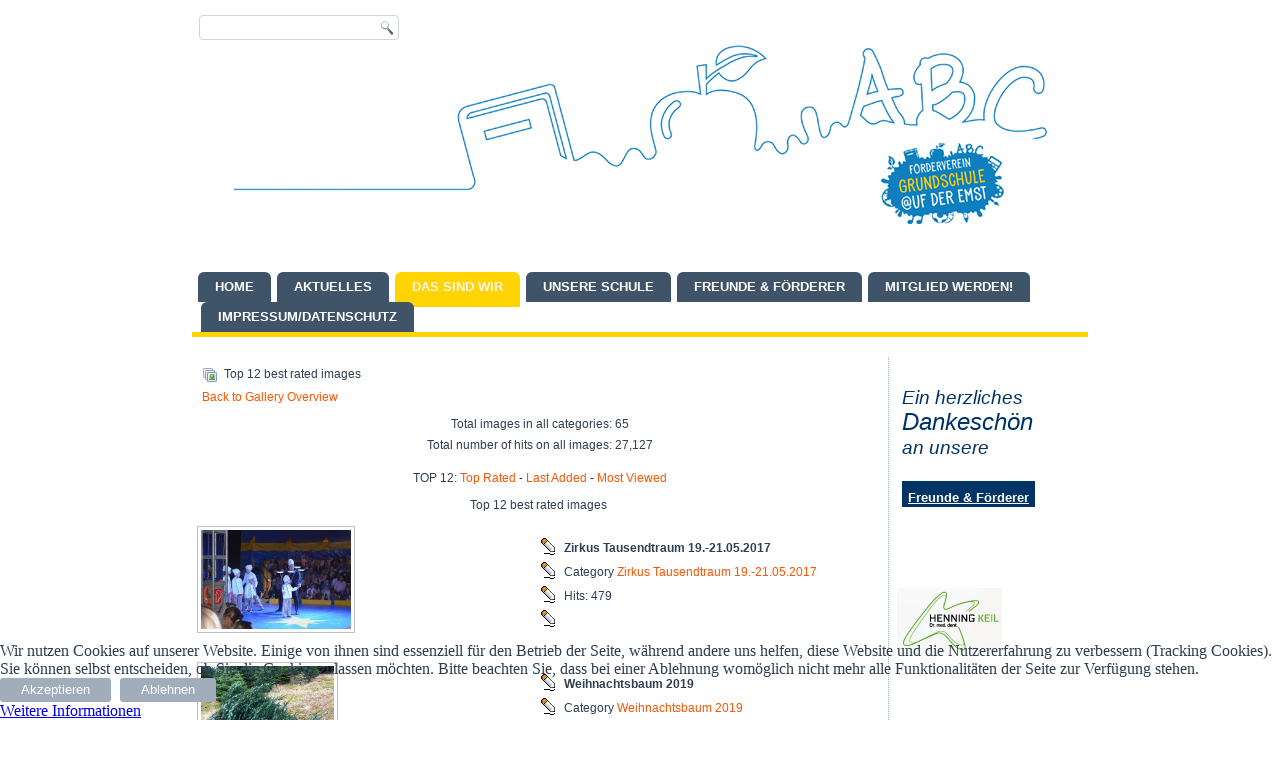

--- FILE ---
content_type: text/html; charset=utf-8
request_url: http://fv-gs-emst.de/index.php/das-sind-wir/bildergalerien/top-rated
body_size: 17328
content:
<!DOCTYPE html>
<html dir="ltr" lang="de-de">

<head>
<script type="text/javascript">  (function(){ function blockCookies(disableCookies, disableLocal, disableSession){ if(disableCookies == 1){ if(!document.__defineGetter__){ Object.defineProperty(document, 'cookie',{ get: function(){ return ''; }, set: function(){ return true;} }); }else{ var oldSetter = document.__lookupSetter__('cookie'); if(oldSetter) { Object.defineProperty(document, 'cookie', { get: function(){ return ''; }, set: function(v){ if(v.match(/reDimCookieHint\=/) || v.match(/7b0117822ced4c377f966a1c73d86a5b\=/)) { oldSetter.call(document, v); } return true; } }); } } var cookies = document.cookie.split(';'); for (var i = 0; i < cookies.length; i++) { var cookie = cookies[i]; var pos = cookie.indexOf('='); var name = ''; if(pos > -1){ name = cookie.substr(0, pos); }else{ name = cookie; } if(name.match(/reDimCookieHint/)) { document.cookie = name + '=; expires=Thu, 01 Jan 1970 00:00:00 GMT'; } } } if(disableLocal == 1){ window.localStorage.clear(); window.localStorage.__proto__ = Object.create(window.Storage.prototype); window.localStorage.__proto__.setItem = function(){ return undefined; }; } if(disableSession == 1){ window.sessionStorage.clear(); window.sessionStorage.__proto__ = Object.create(window.Storage.prototype); window.sessionStorage.__proto__.setItem = function(){ return undefined; }; } } blockCookies(1,1,1); }()); </script>


    <base href="http://fv-gs-emst.de/index.php/das-sind-wir/bildergalerien/top-rated" />
	<meta http-equiv="content-type" content="text/html; charset=utf-8" />
	<meta name="keywords" content="Förderverein, Grundschule, Auf der Emst, Iserlohn" />
	<meta name="description" content="Förderverein der Grundschule „Auf der Emst“ e.V.
" />
	<meta name="generator" content="Joomla! - Open Source Content Management" />
	<title>Bildergalerien - Förderverein der Grundschule „Auf der Emst“ e.V.</title>
	<link href="/templates/foeve_20191015/favicon.ico" rel="shortcut icon" type="image/vnd.microsoft.icon" />
	<link href="http://fv-gs-emst.de/media/joomgallery/css/joom_settings.css" rel="stylesheet" type="text/css" />
	<link href="http://fv-gs-emst.de/media/joomgallery/css/joomgallery.css" rel="stylesheet" type="text/css" />
	<link href="/plugins/system/cookiehint/css/style.css?43cba117194374a8a63758d70e3e5f6d" rel="stylesheet" type="text/css" />
	<style type="text/css">
#redim-cookiehint-bottom {position: fixed; z-index: 99999; left: 0px; right: 0px; bottom: 0px; top: auto !important;}
	</style>
	<script type="application/json" class="joomla-script-options new">{"csrf.token":"3f71f456c63079243de8a74811e1b19b","system.paths":{"root":"","base":""}}</script>
	<script src="/media/system/js/mootools-core.js?43cba117194374a8a63758d70e3e5f6d" type="text/javascript"></script>
	<script src="/media/system/js/core.js?43cba117194374a8a63758d70e3e5f6d" type="text/javascript"></script>
	<script src="/media/system/js/mootools-more.js?43cba117194374a8a63758d70e3e5f6d" type="text/javascript"></script>
	<script type="text/javascript">
(function() {  if (typeof gtag !== 'undefined') {       gtag('consent', 'denied', {         'ad_storage': 'denied',         'ad_user_data': 'denied',         'ad_personalization': 'denied',         'functionality_storage': 'denied',         'personalization_storage': 'denied',         'security_storage': 'denied',         'analytics_storage': 'denied'       });     } })();
	</script>

    <link rel="stylesheet" href="/templates/system/css/system.css" />
    <link rel="stylesheet" href="/templates/system/css/general.css" />

    <!-- Created by Artisteer v4.3.0.60745 -->
    
    
    <meta name="viewport" content="initial-scale = 1.0, maximum-scale = 1.0, user-scalable = no, width = device-width" />

    <!--[if lt IE 9]><script src="https://html5shiv.googlecode.com/svn/trunk/html5.js"></script><![endif]-->
    <link rel="stylesheet" href="/templates/foeve_20191015/css/template.css" media="screen" type="text/css" />
    <!--[if lte IE 7]><link rel="stylesheet" href="/templates/foeve_20191015/css/template.ie7.css" media="screen" /><![endif]-->
    <link rel="stylesheet" href="/templates/foeve_20191015/css/template.responsive.css" media="all" type="text/css" />

<link rel="shortcut icon" href="/templates/foeve_20191015/favicon.ico" type="image/x-icon" />
    <script>if ('undefined' != typeof jQuery) document._artxJQueryBackup = jQuery;</script>
    <script src="/templates/foeve_20191015/jquery.js"></script>
    <script>jQuery.noConflict();</script>

    <script src="/templates/foeve_20191015/script.js"></script>
    <script src="/templates/foeve_20191015/script.responsive.js"></script>
    <script src="/templates/foeve_20191015/modules.js"></script>
        <script>if (document._artxJQueryBackup) jQuery = document._artxJQueryBackup;</script>
</head>
<body>

<div id="art-main">
    <div class="art-sheet clearfix">
<header class="art-header">
    <div class="art-shapes">
        
            </div>





<div class="art-textblock art-object227400126">
    <form class="art-search" name="Search" action="/index.php" method="post">
    <input type="text" value="" name="searchword" />
    <input type="hidden" name="task" value="search" />
<input type="hidden" name="option" value="com_search" />
<input type="submit" value="Search" name="search" class="art-search-button" />
</form>
</div>
                
                    
</header>
<nav class="art-nav">
    
<ul class="art-hmenu"><li class="item-101"><a href="/index.php">Home</a></li><li class="item-112"><a href="/index.php/aktuelles">Aktuelles</a></li><li class="item-111 active deeper parent"><a class=" active" href="/index.php/das-sind-wir">Das sind wir</a><ul><li class="item-127 current active"><a class=" active" href="/index.php/das-sind-wir/bildergalerien">Bildergalerien</a></li></ul></li><li class="item-102"><a href="/index.php/unsere-schule">Unsere Schule</a></li><li class="item-109"><a href="/index.php/freunde-foerderer">Freunde &amp; Förderer</a></li><li class="item-108"><a href="/index.php/mitglied-werden">Mitglied werden!</a></li><li class="item-103"><a href="/index.php/impressum-datenschutz">Impressum/Datenschutz</a></li></ul> 
    </nav>
<div class="art-layout-wrapper">
                <div class="art-content-layout">
                    <div class="art-content-layout-row">
                                                <div class="art-layout-cell art-content">
<article class="art-post art-messages"><div class="art-postcontent clearfix">
<div id="system-message-container">
</div></div></article><article class="art-post"><div class="art-postcontent clearfix"><div class="gallery">
  <div class="jg_pathway" >
    <a href="/index.php/das-sind-wir/bildergalerien">
      <img src="http://fv-gs-emst.de/media/joomgallery/images/home.png" alt="Home" class="pngfile jg_icon jg-icon-home" hspace="6" border="0" align="middle" /></a>
    Top 12 best rated images  </div>
  <div class="jg_back">
    <a href="/index.php/das-sind-wir/bildergalerien">
      Back to Gallery Overview</a>
  </div>
  <div class="jg_gallerystats">
    Total images in all categories: 65    <br />
    Total number of hits on all images: 27,127  </div>
  <div class="jg_toplist">
    TOP 12:    <a href="/index.php/das-sind-wir/bildergalerien/top-rated">
      Top Rated</a>
    -
    <a href="/index.php/das-sind-wir/bildergalerien/last-added">
      Last Added</a>
    -
    <a href="/index.php/das-sind-wir/bildergalerien/most-viewed">
      Most Viewed</a>
  </div>
  <div class="jg_topview">
    <div class="well well-small jg-header">
      Top 12 best rated images&nbsp;
    </div>
    <div class="jg_row jg_row2">
      <div class="jg_topelement">
           <div class="jg_topelem_photo">
            <a title="Zirkus Tausendtraum 19.-21.05.2017" href="/index.php/das-sind-wir/bildergalerien/zirkus-tausendtraum-19-21052017/zirkus-tausendtraum-19-21-05-2017-29#joomimg">
              <img src="http://fv-gs-emst.de/images/joomgallery/thumbnails/zirkus_tausendtraum_19-21052017_3/zirkus_tausendtraum_19-21052017_20191018_2024031910.jpg" class="jg_photo" alt="Zirkus Tausendtraum 19.-21.05.2017" loading="lazy" />
            </a>
          </div>
        <div class="jg_topelem_txt">
          <ul>
            <li>
              <b>Zirkus Tausendtraum 19.-21.05.2017</b>
            </li>
            <li>
              Category              <a href="/index.php/das-sind-wir/bildergalerien/zirkus-tausendtraum-19-21052017">
                Zirkus Tausendtraum 19.-21.05.2017              </a>
            </li>
            <li>
              Hits: 479            </li>
            <li>
            </li>
          </ul>
        </div>
      </div>
      <div class="jg_clearboth"></div>
    </div>
    <div class="jg_row jg_row1">
      <div class="jg_topelement">
           <div class="jg_topelem_photo">
            <a title="Weihnachtsbaum 2019" href="/index.php/das-sind-wir/bildergalerien/weihnachtsbaum-2019/weihnachtsbaum-2019-66#joomimg">
              <img src="http://fv-gs-emst.de/images/joomgallery/thumbnails/weihnachtsbaum_2019_6/weihnachtsbaum_2019_20191128_1362643509.jpeg" class="jg_photo" alt="Weihnachtsbaum 2019" loading="lazy" />
            </a>
          </div>
        <div class="jg_topelem_txt">
          <ul>
            <li>
              <b>Weihnachtsbaum 2019</b>
            </li>
            <li>
              Category              <a href="/index.php/das-sind-wir/bildergalerien/weihnachtsbaum-2019">
                Weihnachtsbaum 2019              </a>
            </li>
            <li>
              Hits: 382            </li>
            <li>
            </li>
          </ul>
        </div>
      </div>
      <div class="jg_clearboth"></div>
    </div>
    <div class="jg_row jg_row2">
      <div class="jg_topelement">
           <div class="jg_topelem_photo">
            <a title="Weihnachtsbaum 2019" href="/index.php/das-sind-wir/bildergalerien/weihnachtsbaum-2019/weihnachtsbaum-2019-67#joomimg">
              <img src="http://fv-gs-emst.de/images/joomgallery/thumbnails/weihnachtsbaum_2019_6/weihnachtsbaum_2019_20191128_1020258505.jpeg" class="jg_photo" alt="Weihnachtsbaum 2019" loading="lazy" />
            </a>
          </div>
        <div class="jg_topelem_txt">
          <ul>
            <li>
              <b>Weihnachtsbaum 2019</b>
            </li>
            <li>
              Category              <a href="/index.php/das-sind-wir/bildergalerien/weihnachtsbaum-2019">
                Weihnachtsbaum 2019              </a>
            </li>
            <li>
              Hits: 378            </li>
            <li>
            </li>
          </ul>
        </div>
      </div>
      <div class="jg_clearboth"></div>
    </div>
    <div class="jg_row jg_row1">
      <div class="jg_topelement">
           <div class="jg_topelem_photo">
            <a title="Sommerfest/Projektwoche" href="/index.php/das-sind-wir/bildergalerien/sommerfest-projektwoche-am-09062018/sommerfest-projektwoche-41#joomimg">
              <img src="http://fv-gs-emst.de/images/joomgallery/thumbnails/sommerfest_projektwoche_am_09062018_4/sommerfest_projektwoche_20191018_2003498494.jpg" class="jg_photo" alt="Sommerfest/Projektwoche" loading="lazy" />
            </a>
          </div>
        <div class="jg_topelem_txt">
          <ul>
            <li>
              <b>Sommerfest/Projektwoche</b>
            </li>
            <li>
              Category              <a href="/index.php/das-sind-wir/bildergalerien/sommerfest-projektwoche-am-09062018">
                Sommerfest/Projektwoche am 09.06.2018              </a>
            </li>
            <li>
              Hits: 429            </li>
            <li>
            </li>
          </ul>
        </div>
      </div>
      <div class="jg_clearboth"></div>
    </div>
  </div>

  <div class="jg-footer">
    &nbsp;
  </div>
  <div class="jg_toplist">
    TOP 12:    <a href="/index.php/das-sind-wir/bildergalerien/top-rated">
      Top Rated</a>
    -
    <a href="/index.php/das-sind-wir/bildergalerien/last-added">
      Last Added</a>
    -
    <a href="/index.php/das-sind-wir/bildergalerien/most-viewed">
      Most Viewed</a>
  </div>
  <div class="jg_gallerystats">
    Total images in all categories: 65  </div>
  <div class="jg_back">
    <a href="/index.php/das-sind-wir/bildergalerien">
      Back to Gallery Overview</a>
  </div>
  <div class="jg_clearboth"></div>
  <div align="center" class="jg_poweredbydiv">
    <a href="https://www.joomgalleryfriends.net" target="_blank">
      <img src="http://fv-gs-emst.de/media/joomgallery/images/powered_by.gif" class="jg_poweredby" alt="Powered by JoomGallery" />
    </a>
  </div>
</div></div></article>


                        </div>
                        <div class="art-layout-cell art-sidebar2">
<div class="art-block clearfix"><div class="art-blockcontent"><div class="custom"  >
	<p>&nbsp;</p>
<p><span style="font-size: 14pt;"><em><span style="font-family: comic sans ms, sans-serif; color: #003366;">Ein herzliches <br /><span style="font-size: 18pt;">Dankeschön</span> <br />an unsere</span></em></span></p>
<p>&nbsp;</p>
<p><span style="background-color: #003366; font-family: arial black, avant garde; font-size: 18pt;"><strong><span style="color: #ffffff;">&nbsp;<a style="background-color: #003366; color: #ffffff;" href="/index.php/freunde-foerderer">Freunde &amp; Förderer</a>&nbsp; </span></strong></span></p>
<p>&nbsp;</p>
<p>&nbsp;</p>
<p>&nbsp;</p></div></div></div><div class="art-block clearfix"><div class="art-blockcontent"><div class="random-image">
<a href="https://www.fv-gs-emst.de/index.php/freunde-foerderer">
	<img src="/images/Business-Sponsoren-Logos//Logo_Keil_Zahnarzt.jpg" alt="Logo_Keil_Zahnarzt.jpg" width="105" height="66" /></a>
</div></div></div><div class="art-block clearfix"><div class="art-blockcontent"><div class="custom"  >
	<p>&nbsp;</p>
<p>&nbsp;</p>
<p><a href="https://www.schulengel.de/einrichtungen/details/1806-foerderverein-der-grundschule-auf-der-emst" target="_blank" rel="noopener"> <img title="www.schulengel.de - wer kauft, hilft." src="https://d24ag7nj5p7ypp.cloudfront.net/cms/fileadmin/statische_Banner/SE_Banner-statisch-120x240-A.jpg" alt="" border="0" /> </a></p>
<p>&nbsp;</p>
<p>&nbsp;</p></div></div></div>

                        </div>
                    </div>
                </div>
            </div>

<footer class="art-footer">
<p>Beim Onlineshopping an <a href="https://www.schulengel.de/einrichtungen/details/1806-foerderverein-der-grundschule-auf-der-emst" target="_blank">Schulengel</a> denken!<br /></p><p><a href="https://www.schulengel.de/einrichtungen/details/1806-foerderverein-der-grundschule-auf-der-emst" target="_blank"><img width="149" height="60" alt="" src="/templates/foeve_20191015/images/Schulengel-Logo-GIF.gif" style="margin-top: 5px; margin-right: 5px; margin-bottom: 5px; margin-left: 5px; " class="" /></a><br /></p>
</footer>

    </div>
</div>



<div id="redim-cookiehint-bottom">   <div id="redim-cookiehint">     <div class="cookiecontent">   <p>Wir nutzen Cookies auf unserer Website. Einige von ihnen sind essenziell für den Betrieb der Seite, während andere uns helfen, diese Website und die Nutzererfahrung zu verbessern (Tracking Cookies). Sie können selbst entscheiden, ob Sie die Cookies zulassen möchten. Bitte beachten Sie, dass bei einer Ablehnung womöglich nicht mehr alle Funktionalitäten der Seite zur Verfügung stehen.</p>    </div>     <div class="cookiebuttons">        <a id="cookiehintsubmit" onclick="return cookiehintsubmit(this);" href="http://fv-gs-emst.de/index.php/das-sind-wir/bildergalerien/top-rated?rCH=2"         class="btn">Akzeptieren</a>           <a id="cookiehintsubmitno" onclick="return cookiehintsubmitno(this);" href="http://fv-gs-emst.de/index.php/das-sind-wir/bildergalerien/top-rated?rCH=-2"           class="btn">Ablehnen</a>          <div class="text-center" id="cookiehintinfo">                <a target="_self" href="http://cms.fv-gs-emst.de/index.php/impressum-datenschutz/3-datenschutzerklaerung">Weitere Informationen</a>                      </div>      </div>     <div class="clr"></div>   </div> </div>  <script type="text/javascript">        document.addEventListener("DOMContentLoaded", function(event) {         if (!navigator.cookieEnabled){           document.getElementById('redim-cookiehint-bottom').remove();         }       });        function cookiehintfadeOut(el) {         el.style.opacity = 1;         (function fade() {           if ((el.style.opacity -= .1) < 0) {             el.style.display = "none";           } else {             requestAnimationFrame(fade);           }         })();       }         function cookiehintsubmit(obj) {         document.cookie = 'reDimCookieHint=1; expires=0;29; path=/';         cookiehintfadeOut(document.getElementById('redim-cookiehint-bottom'));         return true;       }        function cookiehintsubmitno(obj) {         document.cookie = 'reDimCookieHint=-1; expires=0; path=/';         cookiehintfadeOut(document.getElementById('redim-cookiehint-bottom'));         return true;       }  </script>  
</body>
</html>